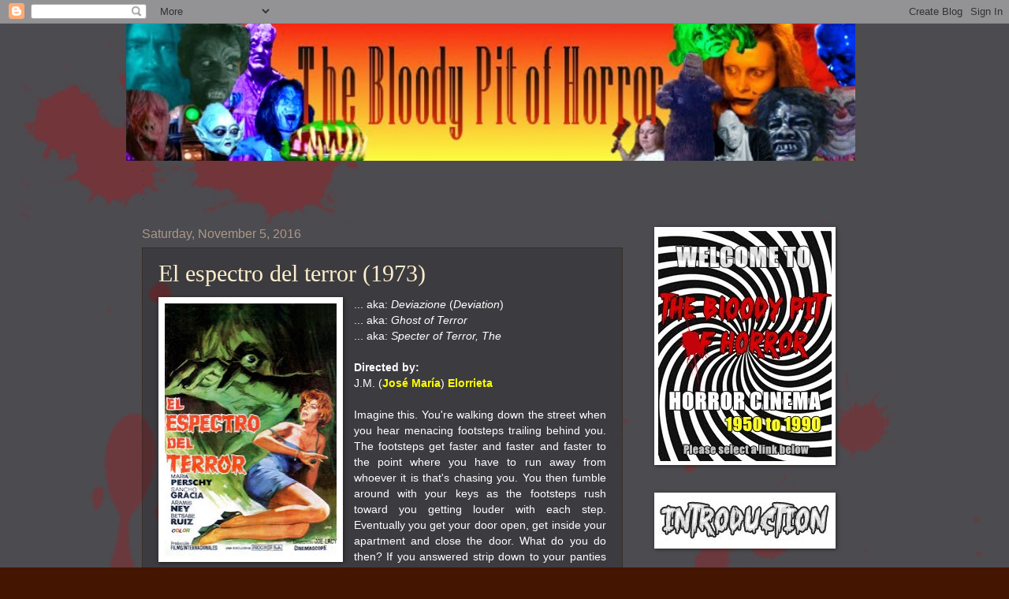

--- FILE ---
content_type: text/html; charset=UTF-8
request_url: https://thebloodypitofhorror.blogspot.com/b/stats?style=BLACK_TRANSPARENT&timeRange=ALL_TIME&token=APq4FmCvlamx7_P3vsCmvi-VQ9LO02oyq1753tmvpHjJ-5XI77tF9lI8zbWa1a5G7l2-FhoXXv23rEaN5ckHlHK4OHHpihcGFw
body_size: -20
content:
{"total":8412029,"sparklineOptions":{"backgroundColor":{"fillOpacity":0.1,"fill":"#000000"},"series":[{"areaOpacity":0.3,"color":"#202020"}]},"sparklineData":[[0,5],[1,15],[2,5],[3,6],[4,6],[5,9],[6,6],[7,7],[8,10],[9,13],[10,15],[11,15],[12,14],[13,7],[14,12],[15,18],[16,9],[17,7],[18,10],[19,82],[20,100],[21,14],[22,48],[23,23],[24,14],[25,7],[26,18],[27,14],[28,30],[29,8]],"nextTickMs":11803}

--- FILE ---
content_type: text/html; charset=utf-8
request_url: https://www.google.com/recaptcha/api2/aframe
body_size: 267
content:
<!DOCTYPE HTML><html><head><meta http-equiv="content-type" content="text/html; charset=UTF-8"></head><body><script nonce="ln8UghYKooHX44RNE28Wtg">/** Anti-fraud and anti-abuse applications only. See google.com/recaptcha */ try{var clients={'sodar':'https://pagead2.googlesyndication.com/pagead/sodar?'};window.addEventListener("message",function(a){try{if(a.source===window.parent){var b=JSON.parse(a.data);var c=clients[b['id']];if(c){var d=document.createElement('img');d.src=c+b['params']+'&rc='+(localStorage.getItem("rc::a")?sessionStorage.getItem("rc::b"):"");window.document.body.appendChild(d);sessionStorage.setItem("rc::e",parseInt(sessionStorage.getItem("rc::e")||0)+1);localStorage.setItem("rc::h",'1769610117328');}}}catch(b){}});window.parent.postMessage("_grecaptcha_ready", "*");}catch(b){}</script></body></html>